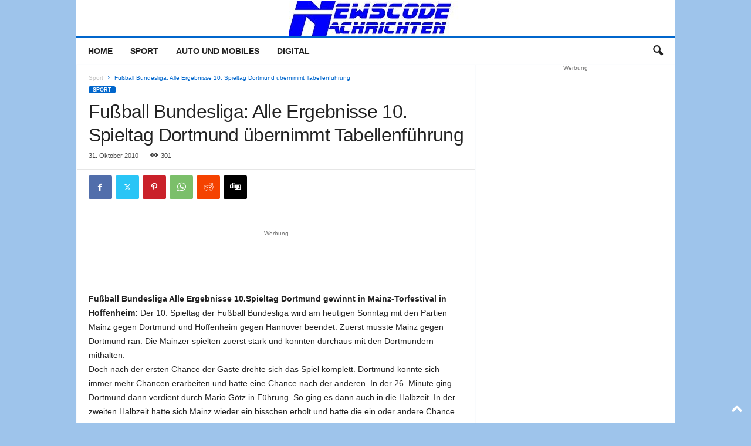

--- FILE ---
content_type: text/html; charset=UTF-8
request_url: https://www.newscode.de/fussball-bundesliga-alle-ergebnisse-10-spieltag-dortmund-uebernimmt-tabellenfuehrung/5308.html
body_size: 17078
content:
<!doctype html >
<!--[if IE 8]>    <html class="ie8" lang="de" prefix="og: https://ogp.me/ns#"> <![endif]-->
<!--[if IE 9]>    <html class="ie9" lang="de" prefix="og: https://ogp.me/ns#"> <![endif]-->
<!--[if gt IE 8]><!--> <html lang="de" prefix="og: https://ogp.me/ns#"> <!--<![endif]-->
<head>
    <title>Fußball Bundesliga: Alle Ergebnisse 10. Spieltag Dortmund übernimmt Tabellenführung | Newscode Nachrichten</title>
    <meta charset="UTF-8" />
    <meta name="viewport" content="width=device-width, initial-scale=1.0">
    <link rel="pingback" href="https://www.newscode.de/xmlrpc.php" />
    
<!-- Suchmaschinen-Optimierung durch Rank Math PRO - https://rankmath.com/ -->
<meta name="description" content="Fußball Bundesliga Alle Ergebnisse 10.Spieltag Dortmund gewinnt in Mainz-Torfestival in Hoffenheim: Der 10. Spieltag der Fußball Bundesliga wird am heutigen"/>
<meta name="robots" content="follow, index, max-snippet:-1, max-video-preview:-1, max-image-preview:large"/>
<link rel="canonical" href="https://www.newscode.de/fussball-bundesliga-alle-ergebnisse-10-spieltag-dortmund-uebernimmt-tabellenfuehrung/5308.html" />
<meta property="og:locale" content="de_DE" />
<meta property="og:type" content="article" />
<meta property="og:title" content="Fußball Bundesliga: Alle Ergebnisse 10. Spieltag Dortmund übernimmt Tabellenführung | Newscode Nachrichten" />
<meta property="og:description" content="Fußball Bundesliga Alle Ergebnisse 10.Spieltag Dortmund gewinnt in Mainz-Torfestival in Hoffenheim: Der 10. Spieltag der Fußball Bundesliga wird am heutigen" />
<meta property="og:url" content="https://www.newscode.de/fussball-bundesliga-alle-ergebnisse-10-spieltag-dortmund-uebernimmt-tabellenfuehrung/5308.html" />
<meta property="og:site_name" content="Newscode Nachrichten" />
<meta property="article:tag" content="10. Spieltag" />
<meta property="article:tag" content="alle Ergebnisse" />
<meta property="article:tag" content="Borussia Dortmund" />
<meta property="article:tag" content="Bundesliga Fußball" />
<meta property="article:tag" content="Bundesliga Tabelle" />
<meta property="article:tag" content="Ergebnisse Fußball Bundesliga" />
<meta property="article:tag" content="Ergenbisse" />
<meta property="article:tag" content="Fußball Bundesliga" />
<meta property="article:tag" content="Fußball Bundesliga Tabelle" />
<meta property="article:tag" content="Fussball" />
<meta property="article:tag" content="Hannover" />
<meta property="article:tag" content="Hoffenheim" />
<meta property="article:tag" content="Maiz 05" />
<meta property="article:tag" content="Tabelle" />
<meta property="article:tag" content="Tabellenführung" />
<meta property="article:section" content="Sport" />
<meta property="og:updated_time" content="2012-05-04T10:08:25+02:00" />
<meta property="article:published_time" content="2010-10-31T20:45:54+01:00" />
<meta property="article:modified_time" content="2012-05-04T10:08:25+02:00" />
<meta name="twitter:card" content="summary_large_image" />
<meta name="twitter:title" content="Fußball Bundesliga: Alle Ergebnisse 10. Spieltag Dortmund übernimmt Tabellenführung | Newscode Nachrichten" />
<meta name="twitter:description" content="Fußball Bundesliga Alle Ergebnisse 10.Spieltag Dortmund gewinnt in Mainz-Torfestival in Hoffenheim: Der 10. Spieltag der Fußball Bundesliga wird am heutigen" />
<script type="application/ld+json" class="rank-math-schema-pro">{"@context":"https://schema.org","@graph":[{"@type":"Organization","@id":"https://www.newscode.de/#organization","name":"Newscode Nachrichten","url":"https://www.newscode.de","logo":{"@type":"ImageObject","@id":"https://www.newscode.de/#logo","url":"https://www.newscode.de/wp-content/uploads/2024/09/logonc1.jpg","contentUrl":"https://www.newscode.de/wp-content/uploads/2024/09/logonc1.jpg","caption":"Newscode Nachrichten","inLanguage":"de","width":"295","height":"60"}},{"@type":"WebSite","@id":"https://www.newscode.de/#website","url":"https://www.newscode.de","name":"Newscode Nachrichten","alternateName":"Automobil Sport und Digital News","publisher":{"@id":"https://www.newscode.de/#organization"},"inLanguage":"de"},{"@type":"ImageObject","@id":"https://www.newscode.de/wp-content/uploads/2024/09/logonc1.jpg","url":"https://www.newscode.de/wp-content/uploads/2024/09/logonc1.jpg","width":"295","height":"60","caption":"Newscode Nachrichten","inLanguage":"de"},{"@type":"WebPage","@id":"https://www.newscode.de/fussball-bundesliga-alle-ergebnisse-10-spieltag-dortmund-uebernimmt-tabellenfuehrung/5308.html#webpage","url":"https://www.newscode.de/fussball-bundesliga-alle-ergebnisse-10-spieltag-dortmund-uebernimmt-tabellenfuehrung/5308.html","name":"Fu\u00dfball Bundesliga: Alle Ergebnisse 10. Spieltag Dortmund \u00fcbernimmt Tabellenf\u00fchrung | Newscode Nachrichten","datePublished":"2010-10-31T20:45:54+01:00","dateModified":"2012-05-04T10:08:25+02:00","isPartOf":{"@id":"https://www.newscode.de/#website"},"primaryImageOfPage":{"@id":"https://www.newscode.de/wp-content/uploads/2024/09/logonc1.jpg"},"inLanguage":"de"},{"@type":"Person","@id":"https://www.newscode.de/author/joerg","name":"Joerg","url":"https://www.newscode.de/author/joerg","image":{"@type":"ImageObject","@id":"https://secure.gravatar.com/avatar/6db7bc764eb28f590ab0f175c09899dd7c26359bc8606c80d69ef7606cba5a8b?s=96&amp;d=mm&amp;r=g","url":"https://secure.gravatar.com/avatar/6db7bc764eb28f590ab0f175c09899dd7c26359bc8606c80d69ef7606cba5a8b?s=96&amp;d=mm&amp;r=g","caption":"Joerg","inLanguage":"de"},"worksFor":{"@id":"https://www.newscode.de/#organization"}},{"@type":"NewsArticle","headline":"Fu\u00dfball Bundesliga: Alle Ergebnisse 10. Spieltag Dortmund \u00fcbernimmt Tabellenf\u00fchrung | Newscode Nachrichten","datePublished":"2010-10-31T20:45:54+01:00","dateModified":"2012-05-04T10:08:25+02:00","articleSection":"Sport","author":{"@id":"https://www.newscode.de/author/joerg","name":"Joerg"},"publisher":{"@id":"https://www.newscode.de/#organization"},"description":"Fu\u00dfball Bundesliga Alle Ergebnisse 10.Spieltag Dortmund gewinnt in Mainz-Torfestival in Hoffenheim: Der 10. Spieltag der Fu\u00dfball Bundesliga wird am heutigen","copyrightYear":"2012","copyrightHolder":{"@id":"https://www.newscode.de/#organization"},"name":"Fu\u00dfball Bundesliga: Alle Ergebnisse 10. Spieltag Dortmund \u00fcbernimmt Tabellenf\u00fchrung | Newscode Nachrichten","@id":"https://www.newscode.de/fussball-bundesliga-alle-ergebnisse-10-spieltag-dortmund-uebernimmt-tabellenfuehrung/5308.html#richSnippet","isPartOf":{"@id":"https://www.newscode.de/fussball-bundesliga-alle-ergebnisse-10-spieltag-dortmund-uebernimmt-tabellenfuehrung/5308.html#webpage"},"image":{"@id":"https://www.newscode.de/wp-content/uploads/2024/09/logonc1.jpg"},"inLanguage":"de","mainEntityOfPage":{"@id":"https://www.newscode.de/fussball-bundesliga-alle-ergebnisse-10-spieltag-dortmund-uebernimmt-tabellenfuehrung/5308.html#webpage"}}]}</script>
<!-- /Rank Math WordPress SEO Plugin -->

<link rel="alternate" type="application/rss+xml" title="Newscode Nachrichten &raquo; Feed" href="https://www.newscode.de/feed" />
<link rel="alternate" type="application/rss+xml" title="Newscode Nachrichten &raquo; Kommentar-Feed" href="https://www.newscode.de/comments/feed" />
<link rel="alternate" title="oEmbed (JSON)" type="application/json+oembed" href="https://www.newscode.de/wp-json/oembed/1.0/embed?url=https%3A%2F%2Fwww.newscode.de%2Ffussball-bundesliga-alle-ergebnisse-10-spieltag-dortmund-uebernimmt-tabellenfuehrung%2F5308.html" />
<link rel="alternate" title="oEmbed (XML)" type="text/xml+oembed" href="https://www.newscode.de/wp-json/oembed/1.0/embed?url=https%3A%2F%2Fwww.newscode.de%2Ffussball-bundesliga-alle-ergebnisse-10-spieltag-dortmund-uebernimmt-tabellenfuehrung%2F5308.html&#038;format=xml" />
<style id='wp-img-auto-sizes-contain-inline-css' type='text/css'>
img:is([sizes=auto i],[sizes^="auto," i]){contain-intrinsic-size:3000px 1500px}
/*# sourceURL=wp-img-auto-sizes-contain-inline-css */
</style>
<style id='wp-emoji-styles-inline-css' type='text/css'>

	img.wp-smiley, img.emoji {
		display: inline !important;
		border: none !important;
		box-shadow: none !important;
		height: 1em !important;
		width: 1em !important;
		margin: 0 0.07em !important;
		vertical-align: -0.1em !important;
		background: none !important;
		padding: 0 !important;
	}
/*# sourceURL=wp-emoji-styles-inline-css */
</style>
<link rel='stylesheet' id='td-theme-css' href='https://www.newscode.de/wp-content/themes/Newsmag/style.css?ver=5.4.3.4' type='text/css' media='all' />
<style id='td-theme-inline-css' type='text/css'>
    
        /* custom css - generated by TagDiv Composer */
        @media (max-width: 767px) {
            .td-header-desktop-wrap {
                display: none;
            }
        }
        @media (min-width: 767px) {
            .td-header-mobile-wrap {
                display: none;
            }
        }
    
	
/*# sourceURL=td-theme-inline-css */
</style>
<link rel='stylesheet' id='td-theme-child-css' href='https://www.newscode.de/wp-content/themes/Newsmag-child/style.css?ver=5.4.3.4c' type='text/css' media='all' />
<link rel='stylesheet' id='js_composer_front-css' href='https://www.newscode.de/wp-content/plugins/js_composer/assets/css/js_composer.min.css?ver=8.7.2' type='text/css' media='all' />
<link rel='stylesheet' id='td-legacy-framework-front-style-css' href='https://www.newscode.de/wp-content/plugins/td-composer/legacy/Newsmag/assets/css/td_legacy_main.css?ver=02f7892c77f8d92ff3a6477b3d96dee8' type='text/css' media='all' />
<script type="text/javascript" src="https://www.newscode.de/wp-includes/js/jquery/jquery.min.js?ver=3.7.1" id="jquery-core-js"></script>
<script type="text/javascript" src="https://www.newscode.de/wp-includes/js/jquery/jquery-migrate.min.js?ver=3.4.1" id="jquery-migrate-js"></script>
<script></script><link rel="https://api.w.org/" href="https://www.newscode.de/wp-json/" /><link rel="alternate" title="JSON" type="application/json" href="https://www.newscode.de/wp-json/wp/v2/posts/5308" /><link rel="EditURI" type="application/rsd+xml" title="RSD" href="https://www.newscode.de/xmlrpc.php?rsd" />
<link rel='shortlink' href='https://www.newscode.de/?p=5308' />
<meta name="robots" content="index,follow" />

<!-- JS generated by theme -->

<script type="text/javascript" id="td-generated-header-js">
    
    

	    var tdBlocksArray = []; //here we store all the items for the current page

	    // td_block class - each ajax block uses a object of this class for requests
	    function tdBlock() {
		    this.id = '';
		    this.block_type = 1; //block type id (1-234 etc)
		    this.atts = '';
		    this.td_column_number = '';
		    this.td_current_page = 1; //
		    this.post_count = 0; //from wp
		    this.found_posts = 0; //from wp
		    this.max_num_pages = 0; //from wp
		    this.td_filter_value = ''; //current live filter value
		    this.is_ajax_running = false;
		    this.td_user_action = ''; // load more or infinite loader (used by the animation)
		    this.header_color = '';
		    this.ajax_pagination_infinite_stop = ''; //show load more at page x
	    }

        // td_js_generator - mini detector
        ( function () {
            var htmlTag = document.getElementsByTagName("html")[0];

	        if ( navigator.userAgent.indexOf("MSIE 10.0") > -1 ) {
                htmlTag.className += ' ie10';
            }

            if ( !!navigator.userAgent.match(/Trident.*rv\:11\./) ) {
                htmlTag.className += ' ie11';
            }

	        if ( navigator.userAgent.indexOf("Edge") > -1 ) {
                htmlTag.className += ' ieEdge';
            }

            if ( /(iPad|iPhone|iPod)/g.test(navigator.userAgent) ) {
                htmlTag.className += ' td-md-is-ios';
            }

            var user_agent = navigator.userAgent.toLowerCase();
            if ( user_agent.indexOf("android") > -1 ) {
                htmlTag.className += ' td-md-is-android';
            }

            if ( -1 !== navigator.userAgent.indexOf('Mac OS X')  ) {
                htmlTag.className += ' td-md-is-os-x';
            }

            if ( /chrom(e|ium)/.test(navigator.userAgent.toLowerCase()) ) {
               htmlTag.className += ' td-md-is-chrome';
            }

            if ( -1 !== navigator.userAgent.indexOf('Firefox') ) {
                htmlTag.className += ' td-md-is-firefox';
            }

            if ( -1 !== navigator.userAgent.indexOf('Safari') && -1 === navigator.userAgent.indexOf('Chrome') ) {
                htmlTag.className += ' td-md-is-safari';
            }

            if( -1 !== navigator.userAgent.indexOf('IEMobile') ){
                htmlTag.className += ' td-md-is-iemobile';
            }

        })();

        var tdLocalCache = {};

        ( function () {
            "use strict";

            tdLocalCache = {
                data: {},
                remove: function (resource_id) {
                    delete tdLocalCache.data[resource_id];
                },
                exist: function (resource_id) {
                    return tdLocalCache.data.hasOwnProperty(resource_id) && tdLocalCache.data[resource_id] !== null;
                },
                get: function (resource_id) {
                    return tdLocalCache.data[resource_id];
                },
                set: function (resource_id, cachedData) {
                    tdLocalCache.remove(resource_id);
                    tdLocalCache.data[resource_id] = cachedData;
                }
            };
        })();

    
    
var td_viewport_interval_list=[{"limitBottom":767,"sidebarWidth":251},{"limitBottom":1023,"sidebarWidth":339}];
var td_animation_stack_effect="type1";
var tds_animation_stack=true;
var td_animation_stack_specific_selectors=".entry-thumb, img[class*=\"wp-image-\"], a.td-sml-link-to-image > img";
var td_animation_stack_general_selectors=".td-animation-stack .entry-thumb, .post .entry-thumb, .post img[class*=\"wp-image-\"], .post a.td-sml-link-to-image > img, .td-animation-stack .td-lazy-img";
var tds_general_modal_image="yes";
var tdc_is_installed="yes";
var tdc_domain_active=false;
var td_ajax_url="https:\/\/www.newscode.de\/wp-admin\/admin-ajax.php?td_theme_name=Newsmag&v=5.4.3.4";
var td_get_template_directory_uri="https:\/\/www.newscode.de\/wp-content\/plugins\/td-composer\/legacy\/common";
var tds_snap_menu="";
var tds_logo_on_sticky="";
var tds_header_style="7";
var td_please_wait="Bitte warten...";
var td_email_user_pass_incorrect="Benutzername oder Passwort falsch!";
var td_email_user_incorrect="E-Mail-Adresse oder Benutzername falsch!";
var td_email_incorrect="E-Mail-Adresse nicht korrekt!";
var td_user_incorrect="Username incorrect!";
var td_email_user_empty="Email or username empty!";
var td_pass_empty="Pass empty!";
var td_pass_pattern_incorrect="Invalid Pass Pattern!";
var td_retype_pass_incorrect="Retyped Pass incorrect!";
var tds_more_articles_on_post_enable="";
var tds_more_articles_on_post_time_to_wait="";
var tds_more_articles_on_post_pages_distance_from_top=0;
var tds_captcha="";
var tds_theme_color_site_wide="#0066cc";
var tds_smart_sidebar="enabled";
var tdThemeName="Newsmag";
var tdThemeNameWl="Newsmag";
var td_magnific_popup_translation_tPrev="Vorherige (Pfeiltaste links)";
var td_magnific_popup_translation_tNext="Weiter (rechte Pfeiltaste)";
var td_magnific_popup_translation_tCounter="%curr% von %total%";
var td_magnific_popup_translation_ajax_tError="Der Inhalt von %url% konnte nicht geladen werden.";
var td_magnific_popup_translation_image_tError="Das Bild #%curr% konnte nicht geladen werden.";
var tdBlockNonce="d46f3f8d39";
var tdMobileMenu="enabled";
var tdMobileSearch="enabled";
var tdDateNamesI18n={"month_names":["Januar","Februar","M\u00e4rz","April","Mai","Juni","Juli","August","September","Oktober","November","Dezember"],"month_names_short":["Jan.","Feb.","M\u00e4rz","Apr.","Mai","Juni","Juli","Aug.","Sep.","Okt.","Nov.","Dez."],"day_names":["Sonntag","Montag","Dienstag","Mittwoch","Donnerstag","Freitag","Samstag"],"day_names_short":["So.","Mo.","Di.","Mi.","Do.","Fr.","Sa."]};
var td_deploy_mode="deploy";
var td_ad_background_click_link="";
var td_ad_background_click_target="";
</script>

<!-- Google tag (gtag.js) -->
<script async src="https://www.googletagmanager.com/gtag/js?id=UA-1859211-7"></script>
<script>
  window.dataLayer = window.dataLayer || [];
  function gtag(){dataLayer.push(arguments);}
  gtag('js', new Date());

  gtag('config', 'G-DZTWX9LFPJ');
</script>


<!-- Clarity tracking code for https://www.newscode.de/ --><script>    (function(c,l,a,r,i,t,y){        c[a]=c[a]||function(){(c[a].q=c[a].q||[]).push(arguments)};        t=l.createElement(r);t.async=1;t.src="https://www.clarity.ms/tag/"+i+"?ref=bwt";        y=l.getElementsByTagName(r)[0];y.parentNode.insertBefore(t,y);    })(window, document, "clarity", "script", "bul3u39dcv");</script>


<script type="application/ld+json">
    {
        "@context": "https://schema.org",
        "@type": "BreadcrumbList",
        "itemListElement": [
            {
                "@type": "ListItem",
                "position": 1,
                "item": {
                    "@type": "WebSite",
                    "@id": "https://www.newscode.de/",
                    "name": "Start"
                }
            },
            {
                "@type": "ListItem",
                "position": 2,
                    "item": {
                    "@type": "WebPage",
                    "@id": "https://www.newscode.de/sport",
                    "name": "Sport"
                }
            }
            ,{
                "@type": "ListItem",
                "position": 3,
                    "item": {
                    "@type": "WebPage",
                    "@id": "https://www.newscode.de/fussball-bundesliga-alle-ergebnisse-10-spieltag-dortmund-uebernimmt-tabellenfuehrung/5308.html",
                    "name": "Fußball Bundesliga: Alle Ergebnisse 10. Spieltag Dortmund übernimmt Tabellenführung"                                
                }
            }    
        ]
    }
</script>
<noscript><style> .wpb_animate_when_almost_visible { opacity: 1; }</style></noscript>	<style id="tdw-css-placeholder">/* custom css - generated by TagDiv Composer */
</style></head>

<body class="wp-singular post-template-default single single-post postid-5308 single-format-standard wp-theme-Newsmag wp-child-theme-Newsmag-child fussball-bundesliga-alle-ergebnisse-10-spieltag-dortmund-uebernimmt-tabellenfuehrung global-block-template-1  	 white-menu wpb-js-composer js-comp-ver-8.7.2 vc_responsive td-animation-stack-type1 td-boxed-layout" itemscope="itemscope" itemtype="https://schema.org/WebPage">

        <div class="td-scroll-up  td-hide-scroll-up-on-mob"  style="display:none;"><i class="td-icon-menu-up"></i></div>

    
    <div class="td-menu-background"></div>
<div id="td-mobile-nav">
    <div class="td-mobile-container">
        <!-- mobile menu top section -->
        <div class="td-menu-socials-wrap">
            <!-- socials -->
            <div class="td-menu-socials">
                
        <span class="td-social-icon-wrap">
            <a target="_blank" href="https://de-de.facebook.com/pages/Newscode-Nachrichten/151260298234225" title="Facebook">
                <i class="td-icon-font td-icon-facebook"></i>
                <span style="display: none">Facebook</span>
            </a>
        </span>
        <span class="td-social-icon-wrap">
            <a target="_blank" href="https://www.newscode.de/feed" title="RSS">
                <i class="td-icon-font td-icon-rss"></i>
                <span style="display: none">RSS</span>
            </a>
        </span>
        <span class="td-social-icon-wrap">
            <a target="_blank" href="https://twitter.com/newscodeblog" title="Twitter">
                <i class="td-icon-font td-icon-twitter"></i>
                <span style="display: none">Twitter</span>
            </a>
        </span>            </div>
            <!-- close button -->
            <div class="td-mobile-close">
                <span><i class="td-icon-close-mobile"></i></span>
            </div>
        </div>

        <!-- login section -->
        
        <!-- menu section -->
        <div class="td-mobile-content">
            <div class="menu-header-container"><ul id="menu-header" class="td-mobile-main-menu"><li id="menu-item-32477" class="menu-item menu-item-type-custom menu-item-object-custom menu-item-home menu-item-first menu-item-32477"><a href="https://www.newscode.de">Home</a></li>
<li id="menu-item-32474" class="menu-item menu-item-type-taxonomy menu-item-object-category current-post-ancestor current-menu-parent current-post-parent menu-item-32474"><a href="https://www.newscode.de/sport">Sport</a></li>
<li id="menu-item-32475" class="menu-item menu-item-type-taxonomy menu-item-object-category menu-item-32475"><a href="https://www.newscode.de/auto">Auto und Mobiles</a></li>
<li id="menu-item-32476" class="menu-item menu-item-type-taxonomy menu-item-object-category menu-item-32476"><a href="https://www.newscode.de/digital">Digital</a></li>
</ul></div>        </div>
    </div>

    <!-- register/login section -->
    </div>    <div class="td-search-background"></div>
<div class="td-search-wrap-mob">
	<div class="td-drop-down-search">
		<form method="get" class="td-search-form" action="https://www.newscode.de/">
			<!-- close button -->
			<div class="td-search-close">
				<span><i class="td-icon-close-mobile"></i></span>
			</div>
			<div role="search" class="td-search-input">
				<span>Suche</span>
				<input id="td-header-search-mob" type="text" value="" name="s" autocomplete="off" />
			</div>
		</form>
		<div id="td-aj-search-mob"></div>
	</div>
</div>

    <div id="td-outer-wrap">
    
        <div class="td-outer-container">
        
            <!--
Header style 7
-->

<div class="td-header-wrap td-header-container td-header-style-7">
    <div class="td-header-row td-header-top-menu">
        
    <div class="td-top-bar-container top-bar-style-1">
        <div class="td-header-sp-top-menu">

    </div>            </div>

    </div>


    <div class="td-header-row td-header-header">
        <div class="td-header-sp-logo">
            		<a class="td-main-logo" href="https://www.newscode.de/">
			<img src="https://www.newscode.de/wp-content/uploads/2018/04/logonc1.jpg" alt="Newscode Nachrichten" title="Multimedia Digital, AutoMobile Motorsport"  width="295" height="60"/>
			<span class="td-visual-hidden">Newscode Nachrichten</span>
		</a>
		        </div>
    </div>

    <div class="td-header-menu-wrap">
        <div class="td-header-row td-header-border td-header-main-menu">
            <div id="td-header-menu" role="navigation">
        <div id="td-top-mobile-toggle"><span><i class="td-icon-font td-icon-mobile"></i></span></div>
        <div class="td-main-menu-logo td-logo-in-header">
                <a class="td-main-logo" href="https://www.newscode.de/">
            <img src="https://www.newscode.de/wp-content/uploads/2018/04/logonc1.jpg" alt="Newscode Nachrichten" title="Multimedia Digital, AutoMobile Motorsport"  width="295" height="60"/>
        </a>
        </div>
    <div class="menu-header-container"><ul id="menu-header-1" class="sf-menu"><li class="menu-item menu-item-type-custom menu-item-object-custom menu-item-home menu-item-first td-menu-item td-normal-menu menu-item-32477"><a href="https://www.newscode.de">Home</a></li>
<li class="menu-item menu-item-type-taxonomy menu-item-object-category current-post-ancestor current-menu-parent current-post-parent td-menu-item td-normal-menu menu-item-32474"><a href="https://www.newscode.de/sport">Sport</a></li>
<li class="menu-item menu-item-type-taxonomy menu-item-object-category td-menu-item td-normal-menu menu-item-32475"><a href="https://www.newscode.de/auto">Auto und Mobiles</a></li>
<li class="menu-item menu-item-type-taxonomy menu-item-object-category td-menu-item td-normal-menu menu-item-32476"><a href="https://www.newscode.de/digital">Digital</a></li>
</ul></div></div>

<div class="td-search-wrapper">
    <div id="td-top-search">
        <!-- Search -->
        <div class="header-search-wrap">
            <div class="dropdown header-search">
                <a id="td-header-search-button" href="#" role="button" aria-label="search icon" class="dropdown-toggle " data-toggle="dropdown"><i class="td-icon-search"></i></a>
                                <span id="td-header-search-button-mob" class="dropdown-toggle " data-toggle="dropdown"><i class="td-icon-search"></i></span>
                            </div>
        </div>
    </div>
</div>

<div class="header-search-wrap">
	<div class="dropdown header-search">
		<div class="td-drop-down-search">
			<form method="get" class="td-search-form" action="https://www.newscode.de/">
				<div role="search" class="td-head-form-search-wrap">
					<input class="needsclick" id="td-header-search" type="text" value="" name="s" autocomplete="off" /><input class="wpb_button wpb_btn-inverse btn" type="submit" id="td-header-search-top" value="Suche" />
				</div>
			</form>
			<div id="td-aj-search"></div>
		</div>
	</div>
</div>        </div>
    </div>

    <div class="td-header-container">
        <div class="td-header-row">
            <div class="td-header-sp-rec">
                
<div class="td-header-ad-wrap  td-ad">
    

</div>            </div>
        </div>
    </div>
</div>
    <div class="td-container td-post-template-default">
        <div class="td-container-border">
            <div class="td-pb-row">
                                        <div class="td-pb-span8 td-main-content" role="main">
                            <div class="td-ss-main-content">
                                

    <article id="post-5308" class="post-5308 post type-post status-publish format-standard hentry category-sport tag-10-spieltag tag-alle-ergebnisse tag-borussia-dortmund tag-bundesliga-fussball tag-bundesliga-tabelle tag-ergebnisse-fussball-bundesliga tag-ergenbisse tag-fussball-bundesliga tag-fussball-bundesliga-tabelle tag-fussball tag-hannover tag-hoffenheim tag-maiz-05 tag-tabelle tag-tabellenfuehrung" itemscope itemtype="https://schema.org/Article"47>
        <div class="td-post-header td-pb-padding-side">
            <div class="entry-crumbs"><span><a title="Alle Beiträge anzeigen Sport" class="entry-crumb" href="https://www.newscode.de/sport">Sport</a></span> <i class="td-icon-right td-bread-sep td-bred-no-url-last"></i> <span class="td-bred-no-url-last">Fußball Bundesliga: Alle Ergebnisse 10. Spieltag Dortmund übernimmt Tabellenführung</span></div>
            <!-- category --><ul class="td-category"><li class="entry-category"><a  style="background-color:#0066cc; color:#fff; border-color:#0066cc;" href="https://www.newscode.de/sport">Sport</a></li></ul>
            <header>
                <h1 class="entry-title">Fußball Bundesliga: Alle Ergebnisse 10. Spieltag Dortmund übernimmt Tabellenführung</h1>

                

                <div class="meta-info">

                    <!-- author -->                    <!-- date --><span class="td-post-date"><time class="entry-date updated td-module-date" datetime="2010-10-31T19:45:54+01:00" >31. Oktober 2010</time></span>                    <!-- modified date -->                    <!-- views --><div class="td-post-views"><i class="td-icon-views"></i><span class="td-nr-views-5308">300</span></div>                    <!-- comments -->                </div>
            </header>
        </div>

        <div class="td-post-sharing-top td-pb-padding-side"><div id="td_social_sharing_article_top" class="td-post-sharing td-ps-bg td-ps-notext td-post-sharing-style1 "><div class="td-post-sharing-visible"><a class="td-social-sharing-button td-social-sharing-button-js td-social-network td-social-facebook" href="https://www.facebook.com/sharer.php?u=https%3A%2F%2Fwww.newscode.de%2Ffussball-bundesliga-alle-ergebnisse-10-spieltag-dortmund-uebernimmt-tabellenfuehrung%2F5308.html" title="Facebook" ><div class="td-social-but-icon"><i class="td-icon-facebook"></i></div><div class="td-social-but-text">Facebook</div></a><a class="td-social-sharing-button td-social-sharing-button-js td-social-network td-social-twitter" href="https://twitter.com/intent/tweet?text=Fu%C3%9Fball+Bundesliga%3A+Alle+Ergebnisse+10.+Spieltag+Dortmund+%C3%BCbernimmt+Tabellenf%C3%BChrung&url=https%3A%2F%2Fwww.newscode.de%2Ffussball-bundesliga-alle-ergebnisse-10-spieltag-dortmund-uebernimmt-tabellenfuehrung%2F5308.html&via=Newscode+Nachrichten" title="Twitter" ><div class="td-social-but-icon"><i class="td-icon-twitter"></i></div><div class="td-social-but-text">Twitter</div></a><a class="td-social-sharing-button td-social-sharing-button-js td-social-network td-social-pinterest" href="https://pinterest.com/pin/create/button/?url=https://www.newscode.de/fussball-bundesliga-alle-ergebnisse-10-spieltag-dortmund-uebernimmt-tabellenfuehrung/5308.html&amp;media=&description=Fu%C3%9Fball+Bundesliga%3A+Alle+Ergebnisse+10.+Spieltag+Dortmund+%C3%BCbernimmt+Tabellenf%C3%BChrung" title="Pinterest" ><div class="td-social-but-icon"><i class="td-icon-pinterest"></i></div><div class="td-social-but-text">Pinterest</div></a><a class="td-social-sharing-button td-social-sharing-button-js td-social-network td-social-whatsapp" href="https://api.whatsapp.com/send?text=Fu%C3%9Fball+Bundesliga%3A+Alle+Ergebnisse+10.+Spieltag+Dortmund+%C3%BCbernimmt+Tabellenf%C3%BChrung %0A%0A https://www.newscode.de/fussball-bundesliga-alle-ergebnisse-10-spieltag-dortmund-uebernimmt-tabellenfuehrung/5308.html" title="WhatsApp" ><div class="td-social-but-icon"><i class="td-icon-whatsapp"></i></div><div class="td-social-but-text">WhatsApp</div></a><a class="td-social-sharing-button td-social-sharing-button-js td-social-network td-social-reddit" href="https://reddit.com/submit?url=https://www.newscode.de/fussball-bundesliga-alle-ergebnisse-10-spieltag-dortmund-uebernimmt-tabellenfuehrung/5308.html&title=Fu%C3%9Fball+Bundesliga%3A+Alle+Ergebnisse+10.+Spieltag+Dortmund+%C3%BCbernimmt+Tabellenf%C3%BChrung" title="ReddIt" ><div class="td-social-but-icon"><i class="td-icon-reddit"></i></div><div class="td-social-but-text">ReddIt</div></a><a class="td-social-sharing-button td-social-sharing-button-js td-social-network td-social-digg" href="https://www.digg.com/submit?url=https://www.newscode.de/fussball-bundesliga-alle-ergebnisse-10-spieltag-dortmund-uebernimmt-tabellenfuehrung/5308.html" title="Digg" ><div class="td-social-but-icon"><i class="td-icon-digg"></i></div><div class="td-social-but-text">Digg</div></a></div><div class="td-social-sharing-hidden"><ul class="td-pulldown-filter-list"></ul><a class="td-social-sharing-button td-social-handler td-social-expand-tabs" href="#" data-block-uid="td_social_sharing_article_top" title="More">
                                    <div class="td-social-but-icon"><i class="td-icon-plus td-social-expand-tabs-icon"></i></div>
                                </a></div></div></div>
        <div class="td-post-content td-pb-padding-side">

        <!-- image -->
        <!-- content -->
 <!-- A generated by theme --> 

<script async src="//pagead2.googlesyndication.com/pagead/js/adsbygoogle.js"></script><div class="td-g-rec td-g-rec-id-content_top tdi_2 td_block_template_1">
<script type="text/javascript">
var td_screen_width = document.body.clientWidth;
window.addEventListener("load", function(){            
	            var placeAdEl = document.getElementById("td-ad-placeholder");
			    if ( null !== placeAdEl && td_screen_width >= 1024 ) {
			        
			        /* large monitors */
			        var adEl = document.createElement("ins");
		            placeAdEl.replaceWith(adEl);	
		            adEl.setAttribute("class", "adsbygoogle");
		            adEl.setAttribute("style", "display:inline-block;width:468px;height:60px");	            		                
		            adEl.setAttribute("data-ad-client", "ca-pub-8357060927020094");
		            adEl.setAttribute("data-ad-slot", "6085403871");	            
			        (adsbygoogle = window.adsbygoogle || []).push({});
			    }
			});window.addEventListener("load", function(){            
	            var placeAdEl = document.getElementById("td-ad-placeholder");
			    if ( null !== placeAdEl && td_screen_width >= 768  && td_screen_width < 1024 ) {
			    
			        /* portrait tablets */
			        var adEl = document.createElement("ins");
		            placeAdEl.replaceWith(adEl);	
		            adEl.setAttribute("class", "adsbygoogle");
		            adEl.setAttribute("style", "display:inline-block;width:468px;height:60px");	            		                
		            adEl.setAttribute("data-ad-client", "ca-pub-8357060927020094");
		            adEl.setAttribute("data-ad-slot", "6085403871");	            
			        (adsbygoogle = window.adsbygoogle || []).push({});
			    }
			});window.addEventListener("load", function(){            
	            var placeAdEl = document.getElementById("td-ad-placeholder");
			    if ( null !== placeAdEl && td_screen_width < 768 ) {
			    
			        /* Phones */
			        var adEl = document.createElement("ins");
		            placeAdEl.replaceWith(adEl);	
		            adEl.setAttribute("class", "adsbygoogle");
		            adEl.setAttribute("style", "display:inline-block;width:300px;height:250px");	            		                
		            adEl.setAttribute("data-ad-client", "ca-pub-8357060927020094");
		            adEl.setAttribute("data-ad-slot", "6085403871");	            
			        (adsbygoogle = window.adsbygoogle || []).push({});
			    }
			});</script>
<span class="td-adspot-title">Werbung</span><noscript id="td-ad-placeholder"></noscript></div>

 <!-- end A --> 

<p><strong>Fußball Bundesliga Alle Ergebnisse 10.Spieltag Dortmund gewinnt in Mainz-Torfestival in Hoffenheim:</strong> Der 10. Spieltag der Fußball Bundesliga wird am heutigen Sonntag mit den Partien Mainz gegen Dortmund und Hoffenheim gegen Hannover beendet. Zuerst musste Mainz gegen Dortmund ran. Die Mainzer spielten zuerst stark und konnten durchaus mit den Dortmundern mithalten.<span id="more-5308"></span><br />
Doch nach der ersten Chance der Gäste drehte sich das Spiel komplett. Dortmund konnte sich immer mehr Chancen erarbeiten und hatte eine Chance nach der anderen. In der 26. Minute ging Dortmund dann verdient durch Mario Götz in Führung. So ging es dann auch in die Halbzeit. In der zweiten Halbzeit hatte sich Mainz wieder ein bisschen erholt und hatte die ein oder andere Chance. Nach der Halbzeitpause verschoss Eugen Polanski einen Elfmeter in der 48. Minute. Doch es fehlte des bisschen Glück. Das 2:0 zum Endstand machte Lucas Barrios in der 67. Minute perfekt. Mit dem Sieg kletterte Dortmund nun an die Tabellenspitze der Fußball Bundesliga.<br />
Das zweite Spiel am heutigen Sonntag war <strong>Hoffenheim gegen Hannover</strong>. In der ersten Halbzeit ging es eher schwach los. Der erste große Aufreger sollte in der 19. Minute sein. Da gab es für Schmiedebach eine gelb-rote Karte und die zurecht. Bei einem Kopfballduell bearbeitete Schmiedebach seinen Gegner mit dem Ellenbogen. Das macht das ohnehin nicht gerade aufregende Spiel von Hannover noch schwieriger. Aber auch Hoffenheim konnte nur schlecht die Überzahl nutzen. Erst in der letzten Sekunde der ersten Halbzeit gelang Hoffenheim der Führungstreffer. In der zweiten Halbzeit drehte Hoffenheim auf und gleich nach dem Anpfiff für die zweite Halbzeit sollte für Hoffenheim das zweite Tor fallen. Wie bereits schon das erste Tor schoss auch Sigurdsson das zweite Tor für Hoffenheim. In der 71. Minute machte Mlapa für Hoffenheim den Sack zu. Unterm Strich kann man sagen hat Hoffenheim verdient gewonnen.<br />
<u><strong>10.Spieltag Fußball Bundesliga-alle Ergebnisse im Überblick</strong></u><br />
<strong>FC Bayern München</strong> – SC Freiburg 4:2 (1:0)<br />
SV Werder Bremen – <strong>1. FC Nürnberg</strong> 2:3 (1:1)<br />
<strong>VfL Wolfsburg</strong> – VfB Stuttgart 2:0 (1:0)<br />
<strong>1. FC Köln</strong> – Hamburger SV 3:2 (2:2)<br />
<strong>1. FC Kaiserslautern</strong> – Borussia Mönchengladbach 3:0 (0:0)<br />
FC St. Pauli – <strong>Eintracht Frankfurt</strong> 1:3 (1:1)<br />
FC Schalke 04 – <strong>Bayer Leverkusen</strong> 0:1 (0:0)<br />
1. FSV Mainz 05- <strong>Borussia Dortmund</strong> 0:2 (0:1)<br />
<strong>1899 Hoffenheim</strong>&#8211; Hannover 96  4:0 (1:0)<br />
<!--wpads#300blau--><br />
<u><strong>Tabelle Fußball Bundesliga nach dem 10. Spieltag:</strong></u><br />
1.Borussia Dortmund 25<br />
2.1. FSV Mainz 05 24<br />
3.1899 Hoffenheim 18<br />
4.Bayer Leverkusen18<br />
5.Eintracht Frankfurt 16<br />
6.Hannover 96 16<br />
7.FC Bayern München 15<br />
8.Hamburger SV 15<br />
9.1. FC Nürnberg 15<br />
10.SC Freiburg 15<br />
11.SV Werder Bremen 14<br />
12.VfL Wolfsburg 13<br />
13.FC St. Pauli 13<br />
14.1. FC Kaiserslautern 10<br />
15.1. FC Köln 8<br />
16.VfB Stuttgart 7<br />
17.FC Schalke 04 6<br />
18.Borussia Mönchengladbach 6<br />
Am 05.November 2010 wird der 11.Spieltag der Fußball Bundesliga mit dem Spiel Schalke 04 gegen den Aufsteiger FC St.Pauli eröffnet.</p>

 <!-- A generated by theme --> 

<script async src="//pagead2.googlesyndication.com/pagead/js/adsbygoogle.js"></script><div class="td-g-rec td-g-rec-id-content_bottom tdi_3 td_block_template_1">
<script type="text/javascript">
var td_screen_width = document.body.clientWidth;
window.addEventListener("load", function(){            
	            var placeAdEl = document.getElementById("td-ad-placeholder");
			    if ( null !== placeAdEl && td_screen_width >= 1024 ) {
			        
			        /* large monitors */
			        var adEl = document.createElement("ins");
		            placeAdEl.replaceWith(adEl);	
		            adEl.setAttribute("class", "adsbygoogle");
		            adEl.setAttribute("style", "display:inline-block;width:468px;height:60px");	            		                
		            adEl.setAttribute("data-ad-client", "ca-pub-8357060927020094");
		            adEl.setAttribute("data-ad-slot", "3466401056");	            
			        (adsbygoogle = window.adsbygoogle || []).push({});
			    }
			});window.addEventListener("load", function(){            
	            var placeAdEl = document.getElementById("td-ad-placeholder");
			    if ( null !== placeAdEl && td_screen_width >= 768  && td_screen_width < 1024 ) {
			    
			        /* portrait tablets */
			        var adEl = document.createElement("ins");
		            placeAdEl.replaceWith(adEl);	
		            adEl.setAttribute("class", "adsbygoogle");
		            adEl.setAttribute("style", "display:inline-block;width:468px;height:60px");	            		                
		            adEl.setAttribute("data-ad-client", "ca-pub-8357060927020094");
		            adEl.setAttribute("data-ad-slot", "3466401056");	            
			        (adsbygoogle = window.adsbygoogle || []).push({});
			    }
			});window.addEventListener("load", function(){            
	            var placeAdEl = document.getElementById("td-ad-placeholder");
			    if ( null !== placeAdEl && td_screen_width < 768 ) {
			    
			        /* Phones */
			        var adEl = document.createElement("ins");
		            placeAdEl.replaceWith(adEl);	
		            adEl.setAttribute("class", "adsbygoogle");
		            adEl.setAttribute("style", "display:inline-block;width:300px;height:250px");	            		                
		            adEl.setAttribute("data-ad-client", "ca-pub-8357060927020094");
		            adEl.setAttribute("data-ad-slot", "3466401056");	            
			        (adsbygoogle = window.adsbygoogle || []).push({});
			    }
			});</script>
<span class="td-adspot-title">Werbung</span><noscript id="td-ad-placeholder"></noscript></div>

 <!-- end A --> 

        </div>


        <footer>
            <!-- post pagination -->            <!-- review -->
            <div class="td-post-source-tags td-pb-padding-side">
                <!-- source via -->                <!-- tags -->            </div>

            <div class="td-post-sharing-bottom td-pb-padding-side"><div id="td_social_sharing_article_bottom" class="td-post-sharing td-ps-bg td-ps-notext td-post-sharing-style1 "><div class="td-post-sharing-visible"><a class="td-social-sharing-button td-social-sharing-button-js td-social-network td-social-facebook" href="https://www.facebook.com/sharer.php?u=https%3A%2F%2Fwww.newscode.de%2Ffussball-bundesliga-alle-ergebnisse-10-spieltag-dortmund-uebernimmt-tabellenfuehrung%2F5308.html" title="Facebook" ><div class="td-social-but-icon"><i class="td-icon-facebook"></i></div><div class="td-social-but-text">Facebook</div></a><a class="td-social-sharing-button td-social-sharing-button-js td-social-network td-social-twitter" href="https://twitter.com/intent/tweet?text=Fu%C3%9Fball+Bundesliga%3A+Alle+Ergebnisse+10.+Spieltag+Dortmund+%C3%BCbernimmt+Tabellenf%C3%BChrung&url=https%3A%2F%2Fwww.newscode.de%2Ffussball-bundesliga-alle-ergebnisse-10-spieltag-dortmund-uebernimmt-tabellenfuehrung%2F5308.html&via=Newscode+Nachrichten" title="Twitter" ><div class="td-social-but-icon"><i class="td-icon-twitter"></i></div><div class="td-social-but-text">Twitter</div></a><a class="td-social-sharing-button td-social-sharing-button-js td-social-network td-social-pinterest" href="https://pinterest.com/pin/create/button/?url=https://www.newscode.de/fussball-bundesliga-alle-ergebnisse-10-spieltag-dortmund-uebernimmt-tabellenfuehrung/5308.html&amp;media=&description=Fu%C3%9Fball+Bundesliga%3A+Alle+Ergebnisse+10.+Spieltag+Dortmund+%C3%BCbernimmt+Tabellenf%C3%BChrung" title="Pinterest" ><div class="td-social-but-icon"><i class="td-icon-pinterest"></i></div><div class="td-social-but-text">Pinterest</div></a><a class="td-social-sharing-button td-social-sharing-button-js td-social-network td-social-whatsapp" href="https://api.whatsapp.com/send?text=Fu%C3%9Fball+Bundesliga%3A+Alle+Ergebnisse+10.+Spieltag+Dortmund+%C3%BCbernimmt+Tabellenf%C3%BChrung %0A%0A https://www.newscode.de/fussball-bundesliga-alle-ergebnisse-10-spieltag-dortmund-uebernimmt-tabellenfuehrung/5308.html" title="WhatsApp" ><div class="td-social-but-icon"><i class="td-icon-whatsapp"></i></div><div class="td-social-but-text">WhatsApp</div></a><a class="td-social-sharing-button td-social-sharing-button-js td-social-network td-social-reddit" href="https://reddit.com/submit?url=https://www.newscode.de/fussball-bundesliga-alle-ergebnisse-10-spieltag-dortmund-uebernimmt-tabellenfuehrung/5308.html&title=Fu%C3%9Fball+Bundesliga%3A+Alle+Ergebnisse+10.+Spieltag+Dortmund+%C3%BCbernimmt+Tabellenf%C3%BChrung" title="ReddIt" ><div class="td-social-but-icon"><i class="td-icon-reddit"></i></div><div class="td-social-but-text">ReddIt</div></a><a class="td-social-sharing-button td-social-sharing-button-js td-social-network td-social-digg" href="https://www.digg.com/submit?url=https://www.newscode.de/fussball-bundesliga-alle-ergebnisse-10-spieltag-dortmund-uebernimmt-tabellenfuehrung/5308.html" title="Digg" ><div class="td-social-but-icon"><i class="td-icon-digg"></i></div><div class="td-social-but-text">Digg</div></a></div><div class="td-social-sharing-hidden"><ul class="td-pulldown-filter-list"></ul><a class="td-social-sharing-button td-social-handler td-social-expand-tabs" href="#" data-block-uid="td_social_sharing_article_bottom" title="More">
                                    <div class="td-social-but-icon"><i class="td-icon-plus td-social-expand-tabs-icon"></i></div>
                                </a></div></div></div>            <!-- next prev -->            <!-- author box --><div class="td-author-name vcard author" style="display: none"><span class="fn"><a href="https://www.newscode.de/author/joerg">Joerg</a></span></div>	        <!-- meta --><span class="td-page-meta" itemprop="author" itemscope itemtype="https://schema.org/Person"><meta itemprop="name" content="Joerg"><meta itemprop="url" content="https://www.newscode.de/author/joerg"></span><meta itemprop="datePublished" content="2010-10-31T19:45:54+01:00"><meta itemprop="dateModified" content="2012-05-04T10:08:25+02:00"><meta itemscope itemprop="mainEntityOfPage" itemType="https://schema.org/WebPage" itemid="https://www.newscode.de/fussball-bundesliga-alle-ergebnisse-10-spieltag-dortmund-uebernimmt-tabellenfuehrung/5308.html"/><span class="td-page-meta" itemprop="publisher" itemscope itemtype="https://schema.org/Organization"><span class="td-page-meta" itemprop="logo" itemscope itemtype="https://schema.org/ImageObject"><meta itemprop="url" content="https://www.newscode.de/wp-content/uploads/2018/04/logonc1.jpg"></span><meta itemprop="name" content="Newscode Nachrichten"></span><meta itemprop="headline " content="Fußball Bundesliga: Alle Ergebnisse 10. Spieltag Dortmund übernimmt Tabellenführung"><span class="td-page-meta" itemprop="image" itemscope itemtype="https://schema.org/ImageObject"><meta itemprop="url" content="https://www.newscode.de/wp-content/themes/Newsmag/images/no-thumb/td_meta_replacement.png"><meta itemprop="width" content="1068"><meta itemprop="height" content="580"></span>        </footer>

    </article> <!-- /.post -->

    <script>var block_tdi_4 = new tdBlock();
block_tdi_4.id = "tdi_4";
block_tdi_4.atts = '{"limit":12,"ajax_pagination":"next_prev","live_filter":"cur_post_same_categories","td_ajax_filter_type":"td_custom_related","class":"tdi_4","td_column_number":3,"block_type":"td_block_related_posts","live_filter_cur_post_id":5308,"live_filter_cur_post_author":"15","block_template_id":"","header_color":"","ajax_pagination_infinite_stop":"","offset":"","td_ajax_preloading":"","td_filter_default_txt":"","td_ajax_filter_ids":"","el_class":"","color_preset":"","ajax_pagination_next_prev_swipe":"","border_top":"","css":"","tdc_css":"","tdc_css_class":"tdi_4","tdc_css_class_style":"tdi_4_rand_style"}';
block_tdi_4.td_column_number = "3";
block_tdi_4.block_type = "td_block_related_posts";
block_tdi_4.post_count = "12";
block_tdi_4.found_posts = "4363";
block_tdi_4.header_color = "";
block_tdi_4.ajax_pagination_infinite_stop = "";
block_tdi_4.max_num_pages = "364";
tdBlocksArray.push(block_tdi_4);
</script><div class="td_block_wrap td_block_related_posts tdi_4 td_with_ajax_pagination td-pb-border-top td_block_template_1"  data-td-block-uid="tdi_4" ><h4 class="td-related-title"><a id="tdi_5" class="td-related-left td-cur-simple-item" data-td_filter_value="" data-td_block_id="tdi_4" href="#">Verwandte Artikel</a><a id="tdi_6" class="td-related-right" data-td_filter_value="td_related_more_from_author" data-td_block_id="tdi_4" href="#">Mehr vom Autor</a></h4><div id=tdi_4 class="td_block_inner">

	<div class="td-related-row">

	<div class="td-related-span4">

        <div class="td_module_related_posts td-animation-stack td_mod_related_posts td-cpt-post">
            <div class="td-module-image">
                <div class="td-module-thumb"><a href="https://www.newscode.de/dtm-erfolgreiches-rennwochenende-fuer-bmw/32380.html"  rel="bookmark" class="td-image-wrap " title="DTM &#8211; Erfolgreiches Rennwochenende für Schubert Motorsport" ><img class="entry-thumb" src="" alt="Schubert Motorsport, #33 BMW M4 GT3, René Rast, RoboMarkets" title="DTM &#8211; Erfolgreiches Rennwochenende für Schubert Motorsport" data-type="image_tag" data-img-url="https://www.newscode.de/wp-content/uploads/2024/09/P90571341_lowRes_spielberg-aut-27-29--238x178.jpg"  width="238" height="178" /></a></div>                            </div>
            <div class="item-details">
                <h3 class="entry-title td-module-title"><a href="https://www.newscode.de/dtm-erfolgreiches-rennwochenende-fuer-bmw/32380.html"  rel="bookmark" title="DTM &#8211; Erfolgreiches Rennwochenende für Schubert Motorsport">DTM &#8211; Erfolgreiches Rennwochenende für Schubert Motorsport</a></h3>            </div>
        </div>
        
	</div> <!-- ./td-related-span4 -->

	<div class="td-related-span4">

        <div class="td_module_related_posts td-animation-stack td_mod_related_posts td-cpt-post">
            <div class="td-module-image">
                <div class="td-module-thumb"><a href="https://www.newscode.de/porsche-carrera-cup-de-rookie-gewinnt-rennen-14/32377.html"  rel="bookmark" class="td-image-wrap " title="Porsche Carrera-Cup DE  Rookie gewinnt Rennen 14" ><img class="entry-thumb" src="" alt="Porsche 911 GT3 Cup, Flynt Schuring (NL), Proton Huber Competition (#16), Porsche Sixt Carrera Cup Deutschland, Red Bull Ring, Österreich, 2024" title="Porsche Carrera-Cup DE  Rookie gewinnt Rennen 14" data-type="image_tag" data-img-url="https://www.newscode.de/wp-content/uploads/2024/09/297229_1920x1280-238x178.jpg"  width="238" height="178" /></a></div>                            </div>
            <div class="item-details">
                <h3 class="entry-title td-module-title"><a href="https://www.newscode.de/porsche-carrera-cup-de-rookie-gewinnt-rennen-14/32377.html"  rel="bookmark" title="Porsche Carrera-Cup DE  Rookie gewinnt Rennen 14">Porsche Carrera-Cup DE  Rookie gewinnt Rennen 14</a></h3>            </div>
        </div>
        
	</div> <!-- ./td-related-span4 -->

	<div class="td-related-span4">

        <div class="td_module_related_posts td-animation-stack td_mod_related_posts td-cpt-post">
            <div class="td-module-image">
                <div class="td-module-thumb"><a href="https://www.newscode.de/porsche-sixt-carrera-cup-deutschland-titelkampf-weiter-offen/32372.html"  rel="bookmark" class="td-image-wrap " title="Porsche Sixt Carrera Cup Deutschland Titelkampf weiter offen" ><img class="entry-thumb" src="" alt="Alexander Tauscher (D), Proton Huber Competition (#13), Porsche 911 GT3 Cup, Porsche Sixt Carrera Cup Deutschland, Red Bull Ring, Österreich, 2024," title="Porsche Sixt Carrera Cup Deutschland Titelkampf weiter offen" data-type="image_tag" data-img-url="https://www.newscode.de/wp-content/uploads/2024/09/297197_1920x1280-238x178.jpg"  width="238" height="178" /></a></div>                            </div>
            <div class="item-details">
                <h3 class="entry-title td-module-title"><a href="https://www.newscode.de/porsche-sixt-carrera-cup-deutschland-titelkampf-weiter-offen/32372.html"  rel="bookmark" title="Porsche Sixt Carrera Cup Deutschland Titelkampf weiter offen">Porsche Sixt Carrera Cup Deutschland Titelkampf weiter offen</a></h3>            </div>
        </div>
        
	</div> <!-- ./td-related-span4 --></div><!--./row-fluid-->

	<div class="td-related-row">

	<div class="td-related-span4">

        <div class="td_module_related_posts td-animation-stack td_mod_related_posts td-cpt-post">
            <div class="td-module-image">
                <div class="td-module-thumb"><a href="https://www.newscode.de/mattias-ekstroem-audi/32370.html"  rel="bookmark" class="td-image-wrap " title="Mattias Ekström verabschiedet sich von Audi" ><img class="entry-thumb" src="" alt="Rallycross-WM 2018, Mettet Mattias Ekström" title="Mattias Ekström verabschiedet sich von Audi" data-type="image_tag" data-img-url="https://www.newscode.de/wp-content/uploads/2018/05/Rallycross-WM-2018-Mettet-Mattias-Ekstroem-238x178.jpg"  width="238" height="178" /></a></div>                            </div>
            <div class="item-details">
                <h3 class="entry-title td-module-title"><a href="https://www.newscode.de/mattias-ekstroem-audi/32370.html"  rel="bookmark" title="Mattias Ekström verabschiedet sich von Audi">Mattias Ekström verabschiedet sich von Audi</a></h3>            </div>
        </div>
        
	</div> <!-- ./td-related-span4 -->

	<div class="td-related-span4">

        <div class="td_module_related_posts td-animation-stack td_mod_related_posts td-cpt-post">
            <div class="td-module-image">
                <div class="td-module-thumb"><a href="https://www.newscode.de/imsa-porsche-beim-10-lauf-in-indianapolis/32359.html"  rel="bookmark" class="td-image-wrap " title="IMSA Erfolge von Porsche beim 10.Lauf in Indianapolis" ><img class="entry-thumb" src="" alt="Nick Tandy (UK), Mathieu Jaminet (F), Porsche Penske Motorsport (#6) (l-r)" title="IMSA Erfolge von Porsche beim 10.Lauf in Indianapolis" data-type="image_tag" data-img-url="https://www.newscode.de/wp-content/uploads/2024/09/M24_6124-238x178.jpg"  width="238" height="178" /></a></div>                            </div>
            <div class="item-details">
                <h3 class="entry-title td-module-title"><a href="https://www.newscode.de/imsa-porsche-beim-10-lauf-in-indianapolis/32359.html"  rel="bookmark" title="IMSA Erfolge von Porsche beim 10.Lauf in Indianapolis">IMSA Erfolge von Porsche beim 10.Lauf in Indianapolis</a></h3>            </div>
        </div>
        
	</div> <!-- ./td-related-span4 -->

	<div class="td-related-span4">

        <div class="td_module_related_posts td-animation-stack td_mod_related_posts td-cpt-post">
            <div class="td-module-image">
                <div class="td-module-thumb"><a href="https://www.newscode.de/imsa-bester-porsche-963-startet-von-platz-drei/32356.html"  rel="bookmark" class="td-image-wrap " title="IMSA Bester Porsche 963 startet von Platz drei" ><img class="entry-thumb" src="" alt="Porsche 963, Porsche Penske Motorsport (#6), Nick Tandy (UK), Mathieu Jaminet (F)" title="IMSA Bester Porsche 963 startet von Platz drei" data-type="image_tag" data-img-url="https://www.newscode.de/wp-content/uploads/2024/09/M24_6066_fine-238x178.jpg"  width="238" height="178" /></a></div>                            </div>
            <div class="item-details">
                <h3 class="entry-title td-module-title"><a href="https://www.newscode.de/imsa-bester-porsche-963-startet-von-platz-drei/32356.html"  rel="bookmark" title="IMSA Bester Porsche 963 startet von Platz drei">IMSA Bester Porsche 963 startet von Platz drei</a></h3>            </div>
        </div>
        
	</div> <!-- ./td-related-span4 --></div><!--./row-fluid-->

	<div class="td-related-row">

	<div class="td-related-span4">

        <div class="td_module_related_posts td-animation-stack td_mod_related_posts td-cpt-post">
            <div class="td-module-image">
                <div class="td-module-thumb"><a href="https://www.newscode.de/lando-norris-faehrt-in-einem-lebensgrossen-lego-technic-mclaren-p1-auf-silverstone-circuit/32345.html"  rel="bookmark" class="td-image-wrap " title="Lando Norris fährt in einem lebensgroßen LEGO Technic McLaren P1 auf Silverstone Circuit" ><img class="entry-thumb" src="" alt="Lando Norris bestreitet den Silverstone Circuit in einem lebensgroßen LEGO Technic McLaren P1" title="Lando Norris fährt in einem lebensgroßen LEGO Technic McLaren P1 auf Silverstone Circuit" data-type="image_tag" data-img-url="https://www.newscode.de/wp-content/uploads/2024/09/Small-16716-lando-norris-takes-on-silverstone-circuit-in-a-life-size-lego-technic-mclaren-p1-1-238x178.jpg"  width="238" height="178" /></a></div>                            </div>
            <div class="item-details">
                <h3 class="entry-title td-module-title"><a href="https://www.newscode.de/lando-norris-faehrt-in-einem-lebensgrossen-lego-technic-mclaren-p1-auf-silverstone-circuit/32345.html"  rel="bookmark" title="Lando Norris fährt in einem lebensgroßen LEGO Technic McLaren P1 auf Silverstone Circuit">Lando Norris fährt in einem lebensgroßen LEGO Technic McLaren P1 auf Silverstone Circuit</a></h3>            </div>
        </div>
        
	</div> <!-- ./td-related-span4 -->

	<div class="td-related-span4">

        <div class="td_module_related_posts td-animation-stack td_mod_related_posts td-cpt-post">
            <div class="td-module-image">
                <div class="td-module-thumb"><a href="https://www.newscode.de/audi-sichert-sich-weiteren-top-experten-fuer-ambitioniertes-formel-1-projekt/32316.html"  rel="bookmark" class="td-image-wrap " title="Audi sichert sich weiteren Top Experten für ambitioniertes Formel 1 Projekt" ><img class="entry-thumb" src="" alt="Formel 1 Showcar Audi F1" title="Audi sichert sich weiteren Top Experten für ambitioniertes Formel 1 Projekt" data-type="image_tag" data-img-url="https://www.newscode.de/wp-content/uploads/2023/04/A224489_medium-238x178.jpg"  width="238" height="178" /></a></div>                            </div>
            <div class="item-details">
                <h3 class="entry-title td-module-title"><a href="https://www.newscode.de/audi-sichert-sich-weiteren-top-experten-fuer-ambitioniertes-formel-1-projekt/32316.html"  rel="bookmark" title="Audi sichert sich weiteren Top Experten für ambitioniertes Formel 1 Projekt">Audi sichert sich weiteren Top Experten für ambitioniertes Formel 1 Projekt</a></h3>            </div>
        </div>
        
	</div> <!-- ./td-related-span4 -->

	<div class="td-related-span4">

        <div class="td_module_related_posts td-animation-stack td_mod_related_posts td-cpt-post">
            <div class="td-module-image">
                <div class="td-module-thumb"><a href="https://www.newscode.de/formelsport-geschichte-von-erfolgen-und-herausforderungen-tag-turbo-und-indy-ambitionen/32311.html"  rel="bookmark" class="td-image-wrap " title="Porsche Formelsport-Geschichte:  Von Erfolgen und Herausforderungen TAG-Turbo und Indy-Ambitionen" ><img class="entry-thumb" src="" alt="Porsche 919 Hybrid WEC Spa 2017" title="Porsche Formelsport-Geschichte:  Von Erfolgen und Herausforderungen TAG-Turbo und Indy-Ambitionen" data-type="image_tag" data-img-url="https://www.newscode.de/wp-content/uploads/2017/05/Porsche-919-Hybrid-WEC-Spa-2017-238x178.jpg"  width="238" height="178" /></a></div>                            </div>
            <div class="item-details">
                <h3 class="entry-title td-module-title"><a href="https://www.newscode.de/formelsport-geschichte-von-erfolgen-und-herausforderungen-tag-turbo-und-indy-ambitionen/32311.html"  rel="bookmark" title="Porsche Formelsport-Geschichte:  Von Erfolgen und Herausforderungen TAG-Turbo und Indy-Ambitionen">Porsche Formelsport-Geschichte:  Von Erfolgen und Herausforderungen TAG-Turbo und Indy-Ambitionen</a></h3>            </div>
        </div>
        
	</div> <!-- ./td-related-span4 --></div><!--./row-fluid-->

	<div class="td-related-row">

	<div class="td-related-span4">

        <div class="td_module_related_posts td-animation-stack td_mod_related_posts td-cpt-post">
            <div class="td-module-image">
                <div class="td-module-thumb"><a href="https://www.newscode.de/porsche-mobil-1-supercup-erster-saisonsieg-von-marvin-klein/32306.html"  rel="bookmark" class="td-image-wrap " title="Porsche Mobil 1 Supercup &#8211; Erster Saisonsieg von Marvin Klein" ><img class="entry-thumb" src="" alt="Porsche 911 GT3 Cup, Schumacher CLRT (#10), Marvin Klein (F), Porsche Mobil 1 Supercup 2024, Spa-Francorchamps (B)" title="Porsche Mobil 1 Supercup &#8211; Erster Saisonsieg von Marvin Klein" data-type="image_tag" data-img-url="https://www.newscode.de/wp-content/uploads/2024/07/M24_4884-238x178.jpg"  width="238" height="178" /></a></div>                            </div>
            <div class="item-details">
                <h3 class="entry-title td-module-title"><a href="https://www.newscode.de/porsche-mobil-1-supercup-erster-saisonsieg-von-marvin-klein/32306.html"  rel="bookmark" title="Porsche Mobil 1 Supercup &#8211; Erster Saisonsieg von Marvin Klein">Porsche Mobil 1 Supercup &#8211; Erster Saisonsieg von Marvin Klein</a></h3>            </div>
        </div>
        
	</div> <!-- ./td-related-span4 -->

	<div class="td-related-span4">

        <div class="td_module_related_posts td-animation-stack td_mod_related_posts td-cpt-post">
            <div class="td-module-image">
                <div class="td-module-thumb"><a href="https://www.newscode.de/formel-e-weltmeister-pascal-wehrlein-im-portraet/32289.html"  rel="bookmark" class="td-image-wrap " title="Formel-E Weltmeister Pascal Wehrlein im Porträt" ><img class="entry-thumb" src="" alt="Pascal Wehrlein, TAG Heuer Porsche Formel-E-Team" title="Formel-E Weltmeister Pascal Wehrlein im Porträt" data-type="image_tag" data-img-url="https://www.newscode.de/wp-content/uploads/2024/07/M24_4725-238x178.jpg"  width="238" height="178" /></a></div>                            </div>
            <div class="item-details">
                <h3 class="entry-title td-module-title"><a href="https://www.newscode.de/formel-e-weltmeister-pascal-wehrlein-im-portraet/32289.html"  rel="bookmark" title="Formel-E Weltmeister Pascal Wehrlein im Porträt">Formel-E Weltmeister Pascal Wehrlein im Porträt</a></h3>            </div>
        </div>
        
	</div> <!-- ./td-related-span4 -->

	<div class="td-related-span4">

        <div class="td_module_related_posts td-animation-stack td_mod_related_posts td-cpt-post">
            <div class="td-module-image">
                <div class="td-module-thumb"><a href="https://www.newscode.de/audi-formel-1-mattia-binotto-uebernimmt-fuehrungsposition-fuer-audi-in-der-formel-1/32278.html"  rel="bookmark" class="td-image-wrap " title="Audi Formel 1 &#8211; Mattia Binotto übernimmt Führungsposition für Audi in der Formel 1" ><img class="entry-thumb" src="" alt="Mattia Binotto wird Chief Operating und Chief Technical Officer der Sauber Motorsport AG" title="Audi Formel 1 &#8211; Mattia Binotto übernimmt Führungsposition für Audi in der Formel 1" data-type="image_tag" data-img-url="https://www.newscode.de/wp-content/uploads/2024/07/A243648_medium-238x178.jpg"  width="238" height="178" /></a></div>                            </div>
            <div class="item-details">
                <h3 class="entry-title td-module-title"><a href="https://www.newscode.de/audi-formel-1-mattia-binotto-uebernimmt-fuehrungsposition-fuer-audi-in-der-formel-1/32278.html"  rel="bookmark" title="Audi Formel 1 &#8211; Mattia Binotto übernimmt Führungsposition für Audi in der Formel 1">Audi Formel 1 &#8211; Mattia Binotto übernimmt Führungsposition für Audi in der Formel 1</a></h3>            </div>
        </div>
        
	</div> <!-- ./td-related-span4 --></div><!--./row-fluid--></div><div class="td-next-prev-wrap"><a href="#" class="td-ajax-prev-page ajax-page-disabled" aria-label="prev-page" id="prev-page-tdi_4" data-td_block_id="tdi_4"><i class="td-next-prev-icon td-icon-font td-icon-menu-left"></i></a><a href="#"  class="td-ajax-next-page" aria-label="next-page" id="next-page-tdi_4" data-td_block_id="tdi_4"><i class="td-next-prev-icon td-icon-font td-icon-menu-right"></i></a></div></div> <!-- ./block -->
                            </div>
                        </div>
                        <div class="td-pb-span4 td-main-sidebar" role="complementary">
                            <div class="td-ss-main-sidebar">
                                <aside class="widget_text td_block_template_1 widget widget_custom_html"><div class="textwidget custom-html-widget"><p><span class="td-adspot-title">Werbung</span>
<center><script async src="//pagead2.googlesyndication.com/pagead/js/adsbygoogle.js"></script>
<!-- responsive -->
<ins class="adsbygoogle"
     style="display:block"
     data-ad-client="ca-pub-8357060927020094"
     data-ad-slot="6085403871"
     data-ad-format="auto"></ins>
<script>
(adsbygoogle = window.adsbygoogle || []).push({});
</script></center></p>
</div></aside><aside class="widget_text td_block_template_1 widget widget_custom_html"><h4 class="block-title"><span>Empfehlungen</span></h4><div class="textwidget custom-html-widget"><center><script async src="//pagead2.googlesyndication.com/pagead/js/adsbygoogle.js"></script>
<span class="td-adspot-title">Werbung</span>
	<ins class="adsbygoogle"
     style="display:block"
     data-ad-format="autorelaxed"
     data-ad-client="ca-pub-8357060927020094"
     data-ad-slot="6438879470"></ins>
	<script>(adsbygoogle = window.adsbygoogle || []).push({});</script></center>	</div></aside>                            </div>
                        </div>
                                    </div> <!-- /.td-pb-row -->
        </div>
    </div> <!-- /.td-container -->

    <!-- Instagram -->
    

    <!-- Footer -->
    <div class="td-footer-container td-container">

	<div class="td-pb-row">
		<div class="td-pb-span12">
			<div class="td-a-rec td-a-rec-id-footer_top  td-rec-hide-on-p tdi_7 td_block_template_1"> 
</div>		</div>
	</div>

	<div class="td-pb-row">
		<div class="td-pb-span12">
					</div>
	</div>
</div>

    <!-- Sub Footer -->
        <div class="td-sub-footer-container td-container td-container-border ">
        <div class="td-pb-row">
            <div class="td-pb-span8 td-sub-footer-menu">
                <div class="td-pb-padding-side">
                    <div class="menu-header-oben-container"><ul id="menu-header-oben" class="td-subfooter-menu"><li id="menu-item-19774" class="menu-item menu-item-type-post_type menu-item-object-page menu-item-home menu-item-first td-menu-item td-normal-menu menu-item-19774"><a href="https://www.newscode.de/">Home</a></li>
<li id="menu-item-7927" class="menu-item menu-item-type-post_type menu-item-object-page td-menu-item td-normal-menu menu-item-7927"><a href="https://www.newscode.de/ueber-uns">Über uns</a></li>
<li id="menu-item-26297" class="menu-item menu-item-type-post_type menu-item-object-page menu-item-privacy-policy td-menu-item td-normal-menu menu-item-26297"><a rel="privacy-policy" href="https://www.newscode.de/datenschutz">Datenschutz</a></li>
<li id="menu-item-7929" class="menu-item menu-item-type-post_type menu-item-object-page td-menu-item td-normal-menu menu-item-7929"><a href="https://www.newscode.de/impressum">Impressum</a></li>
</ul></div>                </div>
            </div>

            <div class="td-pb-span4 td-sub-footer-copy">
                <div class="td-pb-padding-side">
                    &copy; 2007-2026 Newscode Nachrichten  - Auto Mobil Neuheiten, Fussball Ergebnisse und Sport News                </div>
            </div>
        </div>
    </div>
    </div><!--close td-outer-container-->
</div><!--close td-outer-wrap-->

<script type="speculationrules">
{"prefetch":[{"source":"document","where":{"and":[{"href_matches":"/*"},{"not":{"href_matches":["/wp-*.php","/wp-admin/*","/wp-content/uploads/*","/wp-content/*","/wp-content/plugins/*","/wp-content/themes/Newsmag-child/*","/wp-content/themes/Newsmag/*","/*\\?(.+)"]}},{"not":{"selector_matches":"a[rel~=\"nofollow\"]"}},{"not":{"selector_matches":".no-prefetch, .no-prefetch a"}}]},"eagerness":"conservative"}]}
</script>


    <!--

        Theme: Newsmag by tagDiv.com 2025
        Version: 5.4.3.4 (rara)
        Deploy mode: deploy
        Speed booster: v4.7

        uid: 6969f331a0535
    -->

    
<!-- Custom css from theme panel -->
<style type="text/css" media="screen">
/* custom css theme panel - generated by TagDiv Theme Panel */
#banner {
float: right;
height: 360px;
position: absolute;
width: 120px;
left: -713px;
top: -59px;
}

</style>

<script type="text/javascript" src="https://www.newscode.de/wp-content/plugins/td-composer/legacy/Newsmag/js/tagdiv_theme.min.js?ver=5.4.3.4" id="td-site-min-js"></script>
<script type="text/javascript" src="https://www.newscode.de/wp-includes/js/comment-reply.min.js?ver=6.9" id="comment-reply-js" async="async" data-wp-strategy="async" fetchpriority="low"></script>
<script id="wp-emoji-settings" type="application/json">
{"baseUrl":"https://s.w.org/images/core/emoji/17.0.2/72x72/","ext":".png","svgUrl":"https://s.w.org/images/core/emoji/17.0.2/svg/","svgExt":".svg","source":{"concatemoji":"https://www.newscode.de/wp-includes/js/wp-emoji-release.min.js?ver=6.9"}}
</script>
<script type="module">
/* <![CDATA[ */
/*! This file is auto-generated */
const a=JSON.parse(document.getElementById("wp-emoji-settings").textContent),o=(window._wpemojiSettings=a,"wpEmojiSettingsSupports"),s=["flag","emoji"];function i(e){try{var t={supportTests:e,timestamp:(new Date).valueOf()};sessionStorage.setItem(o,JSON.stringify(t))}catch(e){}}function c(e,t,n){e.clearRect(0,0,e.canvas.width,e.canvas.height),e.fillText(t,0,0);t=new Uint32Array(e.getImageData(0,0,e.canvas.width,e.canvas.height).data);e.clearRect(0,0,e.canvas.width,e.canvas.height),e.fillText(n,0,0);const a=new Uint32Array(e.getImageData(0,0,e.canvas.width,e.canvas.height).data);return t.every((e,t)=>e===a[t])}function p(e,t){e.clearRect(0,0,e.canvas.width,e.canvas.height),e.fillText(t,0,0);var n=e.getImageData(16,16,1,1);for(let e=0;e<n.data.length;e++)if(0!==n.data[e])return!1;return!0}function u(e,t,n,a){switch(t){case"flag":return n(e,"\ud83c\udff3\ufe0f\u200d\u26a7\ufe0f","\ud83c\udff3\ufe0f\u200b\u26a7\ufe0f")?!1:!n(e,"\ud83c\udde8\ud83c\uddf6","\ud83c\udde8\u200b\ud83c\uddf6")&&!n(e,"\ud83c\udff4\udb40\udc67\udb40\udc62\udb40\udc65\udb40\udc6e\udb40\udc67\udb40\udc7f","\ud83c\udff4\u200b\udb40\udc67\u200b\udb40\udc62\u200b\udb40\udc65\u200b\udb40\udc6e\u200b\udb40\udc67\u200b\udb40\udc7f");case"emoji":return!a(e,"\ud83e\u1fac8")}return!1}function f(e,t,n,a){let r;const o=(r="undefined"!=typeof WorkerGlobalScope&&self instanceof WorkerGlobalScope?new OffscreenCanvas(300,150):document.createElement("canvas")).getContext("2d",{willReadFrequently:!0}),s=(o.textBaseline="top",o.font="600 32px Arial",{});return e.forEach(e=>{s[e]=t(o,e,n,a)}),s}function r(e){var t=document.createElement("script");t.src=e,t.defer=!0,document.head.appendChild(t)}a.supports={everything:!0,everythingExceptFlag:!0},new Promise(t=>{let n=function(){try{var e=JSON.parse(sessionStorage.getItem(o));if("object"==typeof e&&"number"==typeof e.timestamp&&(new Date).valueOf()<e.timestamp+604800&&"object"==typeof e.supportTests)return e.supportTests}catch(e){}return null}();if(!n){if("undefined"!=typeof Worker&&"undefined"!=typeof OffscreenCanvas&&"undefined"!=typeof URL&&URL.createObjectURL&&"undefined"!=typeof Blob)try{var e="postMessage("+f.toString()+"("+[JSON.stringify(s),u.toString(),c.toString(),p.toString()].join(",")+"));",a=new Blob([e],{type:"text/javascript"});const r=new Worker(URL.createObjectURL(a),{name:"wpTestEmojiSupports"});return void(r.onmessage=e=>{i(n=e.data),r.terminate(),t(n)})}catch(e){}i(n=f(s,u,c,p))}t(n)}).then(e=>{for(const n in e)a.supports[n]=e[n],a.supports.everything=a.supports.everything&&a.supports[n],"flag"!==n&&(a.supports.everythingExceptFlag=a.supports.everythingExceptFlag&&a.supports[n]);var t;a.supports.everythingExceptFlag=a.supports.everythingExceptFlag&&!a.supports.flag,a.supports.everything||((t=a.source||{}).concatemoji?r(t.concatemoji):t.wpemoji&&t.twemoji&&(r(t.twemoji),r(t.wpemoji)))});
//# sourceURL=https://www.newscode.de/wp-includes/js/wp-emoji-loader.min.js
/* ]]> */
</script>
<script></script>
<!-- JS generated by theme -->

<script type="text/javascript" id="td-generated-footer-js">
    

                    jQuery().ready(function jQuery_ready() {
                        tdAjaxCount.tdGetViewsCountsAjax("post","[5308]");
                    });
                
</script>


<script>var td_res_context_registered_atts=[];</script>

<!-- Header style compiled by theme -->

<style>
/* custom css - generated by TagDiv Composer */
    

body {
	background-color:rgba(0,102,204,0.38);
}
.td-module-exclusive .td-module-title a:before {
        content: 'EXKLUSIV';
    }
    
    .td-header-border:before,
    .td-trending-now-title,
    .td_block_mega_menu .td_mega_menu_sub_cats .cur-sub-cat,
    .td-post-category:hover,
    .td-header-style-2 .td-header-sp-logo,
    .td-next-prev-wrap a:hover i,
    .page-nav .current,
    .widget_calendar tfoot a:hover,
    .td-footer-container .widget_search .wpb_button:hover,
    .td-scroll-up-visible,
    .dropcap,
    .td-category a,
    input[type="submit"]:hover,
    .td-post-small-box a:hover,
    .td-404-sub-sub-title a:hover,
    .td-rating-bar-wrap div,
    .td_top_authors .td-active .td-author-post-count,
    .td_top_authors .td-active .td-author-comments-count,
    .td_smart_list_3 .td-sml3-top-controls i:hover,
    .td_smart_list_3 .td-sml3-bottom-controls i:hover,
    .td_wrapper_video_playlist .td_video_controls_playlist_wrapper,
    .td-read-more a:hover,
    .td-login-wrap .btn,
    .td_display_err,
    .td-header-style-6 .td-top-menu-full,
    #bbpress-forums button:hover,
    #bbpress-forums .bbp-pagination .current,
    .bbp_widget_login .button:hover,
    .header-search-wrap .td-drop-down-search .btn:hover,
    .td-post-text-content .more-link-wrap:hover a,
    #buddypress div.item-list-tabs ul li > a span,
    #buddypress div.item-list-tabs ul li > a:hover span,
    #buddypress input[type=submit]:hover,
    #buddypress a.button:hover span,
    #buddypress div.item-list-tabs ul li.selected a span,
    #buddypress div.item-list-tabs ul li.current a span,
    #buddypress input[type=submit]:focus,
    .td-grid-style-3 .td-big-grid-post .td-module-thumb a:last-child:before,
    .td-grid-style-4 .td-big-grid-post .td-module-thumb a:last-child:before,
    .td-grid-style-5 .td-big-grid-post .td-module-thumb:after,
    .td_category_template_2 .td-category-siblings .td-category a:hover,
    .td-weather-week:before,
    .td-weather-information:before,
     .td_3D_btn,
    .td_shadow_btn,
    .td_default_btn,
    .td_square_btn, 
    .td_outlined_btn:hover {
        background-color: #0066cc;
    }

    @media (max-width: 767px) {
        .td-category a.td-current-sub-category {
            background-color: #0066cc;
        }
    }

    .woocommerce .onsale,
    .woocommerce .woocommerce a.button:hover,
    .woocommerce-page .woocommerce .button:hover,
    .single-product .product .summary .cart .button:hover,
    .woocommerce .woocommerce .product a.button:hover,
    .woocommerce .product a.button:hover,
    .woocommerce .product #respond input#submit:hover,
    .woocommerce .checkout input#place_order:hover,
    .woocommerce .woocommerce.widget .button:hover,
    .woocommerce .woocommerce-message .button:hover,
    .woocommerce .woocommerce-error .button:hover,
    .woocommerce .woocommerce-info .button:hover,
    .woocommerce.widget .ui-slider .ui-slider-handle,
    .vc_btn-black:hover,
	.wpb_btn-black:hover,
	.item-list-tabs .feed:hover a,
	.td-smart-list-button:hover {
    	background-color: #0066cc;
    }

    .td-header-sp-top-menu .top-header-menu > .current-menu-item > a,
    .td-header-sp-top-menu .top-header-menu > .current-menu-ancestor > a,
    .td-header-sp-top-menu .top-header-menu > .current-category-ancestor > a,
    .td-header-sp-top-menu .top-header-menu > li > a:hover,
    .td-header-sp-top-menu .top-header-menu > .sfHover > a,
    .top-header-menu ul .current-menu-item > a,
    .top-header-menu ul .current-menu-ancestor > a,
    .top-header-menu ul .current-category-ancestor > a,
    .top-header-menu ul li > a:hover,
    .top-header-menu ul .sfHover > a,
    .sf-menu ul .td-menu-item > a:hover,
    .sf-menu ul .sfHover > a,
    .sf-menu ul .current-menu-ancestor > a,
    .sf-menu ul .current-category-ancestor > a,
    .sf-menu ul .current-menu-item > a,
    .td_module_wrap:hover .entry-title a,
    .td_mod_mega_menu:hover .entry-title a,
    .footer-email-wrap a,
    .widget a:hover,
    .td-footer-container .widget_calendar #today,
    .td-category-pulldown-filter a.td-pulldown-category-filter-link:hover,
    .td-load-more-wrap a:hover,
    .td-post-next-prev-content a:hover,
    .td-author-name a:hover,
    .td-author-url a:hover,
    .td_mod_related_posts:hover .entry-title a,
    .td-search-query,
    .header-search-wrap .td-drop-down-search .result-msg a:hover,
    .td_top_authors .td-active .td-authors-name a,
    .post blockquote p,
    .td-post-content blockquote p,
    .page blockquote p,
    .comment-list cite a:hover,
    .comment-list cite:hover,
    .comment-list .comment-reply-link:hover,
    a,
    .white-menu #td-header-menu .sf-menu > li > a:hover,
    .white-menu #td-header-menu .sf-menu > .current-menu-ancestor > a,
    .white-menu #td-header-menu .sf-menu > .current-menu-item > a,
    .td_quote_on_blocks,
    #bbpress-forums .bbp-forum-freshness a:hover,
    #bbpress-forums .bbp-topic-freshness a:hover,
    #bbpress-forums .bbp-forums-list li a:hover,
    #bbpress-forums .bbp-forum-title:hover,
    #bbpress-forums .bbp-topic-permalink:hover,
    #bbpress-forums .bbp-topic-started-by a:hover,
    #bbpress-forums .bbp-topic-started-in a:hover,
    #bbpress-forums .bbp-body .super-sticky li.bbp-topic-title .bbp-topic-permalink,
    #bbpress-forums .bbp-body .sticky li.bbp-topic-title .bbp-topic-permalink,
    #bbpress-forums #subscription-toggle a:hover,
    #bbpress-forums #favorite-toggle a:hover,
    .woocommerce-account .woocommerce-MyAccount-navigation a:hover,
    .widget_display_replies .bbp-author-name,
    .widget_display_topics .bbp-author-name,
    .archive .widget_archive .current,
    .archive .widget_archive .current a,
    .td-subcategory-header .td-category-siblings .td-subcat-dropdown a.td-current-sub-category,
    .td-subcategory-header .td-category-siblings .td-subcat-dropdown a:hover,
    .td-pulldown-filter-display-option:hover,
    .td-pulldown-filter-display-option .td-pulldown-filter-link:hover,
    .td_normal_slide .td-wrapper-pulldown-filter .td-pulldown-filter-list a:hover,
    #buddypress ul.item-list li div.item-title a:hover,
    .td_block_13 .td-pulldown-filter-list a:hover,
    .td_smart_list_8 .td-smart-list-dropdown-wrap .td-smart-list-button:hover,
    .td_smart_list_8 .td-smart-list-dropdown-wrap .td-smart-list-button:hover i,
    .td-sub-footer-container a:hover,
    .td-instagram-user a,
    .td_outlined_btn,
    body .td_block_list_menu li.current-menu-item > a,
    body .td_block_list_menu li.current-menu-ancestor > a,
    body .td_block_list_menu li.current-category-ancestor > a{
        color: #0066cc;
    }

    .td-mega-menu .wpb_content_element li a:hover,
    .td_login_tab_focus {
        color: #0066cc !important;
    }

    .td-next-prev-wrap a:hover i,
    .page-nav .current,
    .widget_tag_cloud a:hover,
    .post .td_quote_box,
    .page .td_quote_box,
    .td-login-panel-title,
    #bbpress-forums .bbp-pagination .current,
    .td_category_template_2 .td-category-siblings .td-category a:hover,
    .page-template-page-pagebuilder-latest .td-instagram-user,
     .td_outlined_btn {
        border-color: #0066cc;
    }

    .td_wrapper_video_playlist .td_video_currently_playing:after,
    .item-list-tabs .feed:hover {
        border-color: #0066cc !important;
    }


    
    .td-pb-row [class*="td-pb-span"],
    .td-pb-border-top,
    .page-template-page-title-sidebar-php .td-page-content > .wpb_row:first-child,
    .td-post-sharing,
    .td-post-content,
    .td-post-next-prev,
    .author-box-wrap,
    .td-comments-title-wrap,
    .comment-list,
    .comment-respond,
    .td-post-template-5 header,
    .td-container,
    .wpb_content_element,
    .wpb_column,
    .wpb_row,
    .white-menu .td-header-container .td-header-main-menu,
    .td-post-template-1 .td-post-content,
    .td-post-template-4 .td-post-sharing-top,
    .td-header-style-6 .td-header-header .td-make-full,
    #disqus_thread,
    .page-template-page-pagebuilder-title-php .td-page-content > .wpb_row:first-child,
    .td-footer-container:before {
        border-color: rgba(30,115,190,0.01);
    }
    .td-top-border {
        border-color: rgba(30,115,190,0.01) !important;
    }
    .td-container-border:after,
    .td-next-prev-separator,
    .td-container .td-pb-row .wpb_column:before,
    .td-container-border:before,
    .td-main-content:before,
    .td-main-sidebar:before,
    .td-pb-row .td-pb-span4:nth-of-type(3):after,
    .td-pb-row .td-pb-span4:nth-last-of-type(3):after {
    	background-color: rgba(30,115,190,0.01);
    }
    @media (max-width: 767px) {
    	.white-menu .td-header-main-menu {
      		border-color: rgba(30,115,190,0.01);
      	}
    }



    
    .td-header-top-menu,
    .td-header-wrap .td-top-menu-full {
        background-color: #ffffff;
    }

    .td-header-style-1 .td-header-top-menu,
    .td-header-style-2 .td-top-bar-container,
    .td-header-style-7 .td-header-top-menu {
        padding: 0 12px;
        top: 0;
    }

    
    .top-header-menu > .current-menu-item > a,
    .top-header-menu > .current-menu-ancestor > a,
    .top-header-menu > .current-category-ancestor > a,
    .top-header-menu > li > a:hover,
    .top-header-menu > .sfHover > a {
        color: #ffffff !important;
    }

    
    .top-header-menu ul .current-menu-item > a,
    .top-header-menu ul .current-menu-ancestor > a,
    .top-header-menu ul .current-category-ancestor > a,
    .top-header-menu ul li > a:hover,
    .top-header-menu ul .sfHover > a,
    .td-header-sp-top-menu .tds_menu_login .tdw-wml-menu-content a:hover,
    .td-header-sp-top-menu .tds_menu_login .tdw-wml-menu-footer a:hover {
        color: #ffffff;
    }

    
    .td-header-sp-top-widget .td-social-icon-wrap i:hover {
        color: #ffffff;
    }

    
    .td-header-main-menu {
        background-color: #ffffff;
    }

    
    .sf-menu > li > a,
    .header-search-wrap .td-icon-search,
    #td-top-mobile-toggle i {
        color: #222222;
    }

    
    .td-header-border:before {
        background-color: #0066cc;
    }

    
    .td-header-row.td-header-header {
        background-color: #ffffff;
    }

    .td-header-style-1 .td-header-top-menu {
        padding: 0 12px;
    	top: 0;
    }

    @media (min-width: 1024px) {
    	.td-header-style-1 .td-header-header {
      		padding: 0 6px;
      	}
    }

    .td-header-style-6 .td-header-header .td-make-full {
    	border-bottom: 0;
    }


    @media (max-height: 768px) {
        .td-header-style-6 .td-header-sp-rec {
            margin-right: 7px;
        }
        .td-header-style-6 .td-header-sp-logo {
        	margin-left: 7px;
    	}
    }

    
    .td-footer-container,
    .td-footer-container .td_module_mx3 .meta-info,
    .td-footer-container .td_module_14 .meta-info,
    .td-footer-container .td_module_mx1 .td-block14-border {
        background-color: #ffffff;
    }
    .td-footer-container .widget_calendar #today {
    	background-color: transparent;
    }

    
    .td-footer-container.td-container {
        border-bottom-width: 1px;
    }
    .td-footer-container:before {
        border-width: 0 1px;
    }

    
	.td-footer-container .block-title > span,
    .td-footer-container .block-title > a,
    .td-footer-container .widgettitle,
    .td-footer-container .widget_rss .block-title .rsswidget {
    	color: #ffffff;
    }
</style>


</body>
</html>

--- FILE ---
content_type: text/html; charset=UTF-8
request_url: https://www.newscode.de/wp-admin/admin-ajax.php?td_theme_name=Newsmag&v=5.4.3.4
body_size: -291
content:
{"5308":301}

--- FILE ---
content_type: text/html; charset=utf-8
request_url: https://www.google.com/recaptcha/api2/aframe
body_size: 264
content:
<!DOCTYPE HTML><html><head><meta http-equiv="content-type" content="text/html; charset=UTF-8"></head><body><script nonce="aiToAAllxynQpsEFwA-qhg">/** Anti-fraud and anti-abuse applications only. See google.com/recaptcha */ try{var clients={'sodar':'https://pagead2.googlesyndication.com/pagead/sodar?'};window.addEventListener("message",function(a){try{if(a.source===window.parent){var b=JSON.parse(a.data);var c=clients[b['id']];if(c){var d=document.createElement('img');d.src=c+b['params']+'&rc='+(localStorage.getItem("rc::a")?sessionStorage.getItem("rc::b"):"");window.document.body.appendChild(d);sessionStorage.setItem("rc::e",parseInt(sessionStorage.getItem("rc::e")||0)+1);localStorage.setItem("rc::h",'1768551220731');}}}catch(b){}});window.parent.postMessage("_grecaptcha_ready", "*");}catch(b){}</script></body></html>

--- FILE ---
content_type: text/css
request_url: https://www.newscode.de/wp-content/themes/Newsmag-child/style.css?ver=5.4.3.4c
body_size: 475
content:
/*
Theme Name:     Newsmag Child theme
Theme URI: 		http://themeforest.net/user/tagDiv/portfolio
Description:    Child theme made by tagDiv
Author:         tagDiv
Author URI: 	http://themeforest.net/user/tagDiv/portfolio
Template:       Newsmag                             
Version:        3.3c
*/


/*  ----------------------------------------------------------------------------
    This file will load automatically when the child theme is active. You can use it
    for custom CSS.
*/
.block-title > span {
  font-family: 'Open Sans', arial, sans-serif;
  font-size: 11px;
  font-weight: bold;
  color: #fff;
  background-color: #0066cc;
  border-radius: 3px;
  padding: 2px 15px;
  position: relative;
  display: inline-table;
  vertical-align: middle;
  line-height: 16px;
  top: -2px;
}

.td-adspot-title {
    color: #bbb;
    font-size: 10px;
    text-align: left;
    display: block;
    margin-top: -5px;
    margin-bottom: 5px;
}
/* Sharing Icons Strich blau */
.td-post-sharing-top, .td-post-sharing-bottom {
    padding-top: 10px;
    padding-bottom: 3px;
    border-top: 1px solid #0066cc;
}

/* Breadcrumps blau */
.entry-crumbs {
    font-family: 'Open Sans', arial, sans-serif;
    font-size: 10px;
    line-height: 15px;
    color: #0066cc;
}
/* Kategorie Trennstreifen blau */
.td_category_template_3 .td-scrumb-holder {
    min-height: 49px;
    border-bottom: 1px solid #0066cc;
}

/* Rahmen um Kategoriebeschreibung */
.td-category-header .td-container 
 p {
    margin-bottom: 0;
	border-color: #0066cc;
    border-width: 1px;
    border-style: solid;
}

/* Rahmen um Bilder im Text */
.td-modal-image img
 {
border:1px solid #0066cc;
margin: 10px;
padding:5px;
}

/* Rahmen um Feature Bilder oben */
.td-post-featured-image img
 {
border:1px solid #0066cc;
margin: 10px;
padding:5px;
}
/*Feature Bild animieren */
.td-post-featured-image img
{
    transition: all 0.5s ease-in-out;
    transform: scale(1.0);
}

.td-post-featured-image:hover img
{
    transition: all 0.2s ease-in-out;
    transform: scale(1.03);
}
/* Bilder im Text animieren */
.td-modal-image img
{
    transition: all 0.7s ease-in-out;
    transform: scale(1.0);
}

.td-modal-image:hover img
{
    transition: all 0.2s ease-in-out;
    transform: scale(1.07);
}
